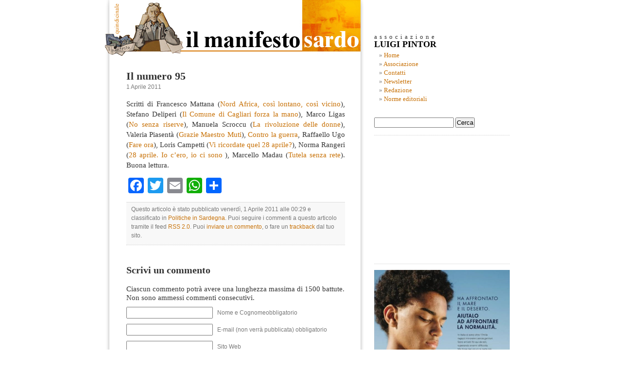

--- FILE ---
content_type: text/html; charset=UTF-8
request_url: https://www.manifestosardo.org/il-numero-95/
body_size: 12102
content:

<!DOCTYPE html PUBLIC "-//W3C//DTD XHTML 1.0 Transitional//EN" "http://www.w3.org/TR/xhtml1/DTD/xhtml1-transitional.dtd">

<html xmlns="http://www.w3.org/1999/xhtml" xmlns:og="http://ogp.me/ns#" xmlns:fb="https://www.facebook.com/2008/fbml">

<head profile="http://gmpg.org/xfn/11">







<meta http-equiv="Content-Type" content="text/html; charset=UTF-8" />





<title>Il numero 95 - Il Manifesto SardoIl Manifesto Sardo</title>







     <meta name="title" content="Il Manifesto Sardo" />

     

     <meta name="keywords" content="" />

     

     



     <link rel="image_src" href="https://www.manifestosardo.org/wp-content/themes/manifesto_sardo/images/logo_manifesto_sardo.jpg" />



     

     

     





<meta name="generator" content="WordPress 6.5.6" /> <!-- leave this for stats -->







<link rel="stylesheet" href="https://www.manifestosardo.org/wp-content/themes/manifesto_sardo/style.css" type="text/css" media="screen" />







<link rel="alternate" type="application/rss+xml" title="Il Manifesto Sardo RSS Feed" href="https://www.manifestosardo.org/feed/" />







<link rel="pingback" href="https://www.manifestosardo.org/xmlrpc.php" />







<link rel="icon" href="https://www.manifestosardo.org/wp-content/themes/manifesto_sardo/images/favicon.ico" />







<style type="text/css" media="screen">















</style>







<meta name='robots' content='index, follow, max-image-preview:large, max-snippet:-1, max-video-preview:-1' />

	<!-- This site is optimized with the Yoast SEO plugin v24.4 - https://yoast.com/wordpress/plugins/seo/ -->
	<link rel="canonical" href="https://www.manifestosardo.org/il-numero-95/" />
	<meta property="og:locale" content="it_IT" />
	<meta property="og:type" content="article" />
	<meta property="og:title" content="Il numero 95 - Il Manifesto Sardo" />
	<meta property="og:description" content="Scritti di Francesco Mattana (Nord Africa, così lontano, così vicino), Stefano Deliperi (Il Comune di Cagliari forza la mano), Marco Ligas (No senza riserve), Manuela Scroccu (La rivoluzione delle donne), Valeria Piasentà (Grazie Maestro Muti), Contro la guerra, Raffaello Ugo (Fare ora), Loris Campetti (Vi ricordate quel 28 aprile?), Norma Rangeri (28 aprile. Io c&#8217;ero, [&hellip;]" />
	<meta property="og:url" content="https://www.manifestosardo.org/il-numero-95/" />
	<meta property="og:site_name" content="Il Manifesto Sardo" />
	<meta property="article:published_time" content="2011-03-31T22:29:36+00:00" />
	<meta name="author" content="Michele Rando" />
	<meta name="twitter:label1" content="Scritto da" />
	<meta name="twitter:data1" content="Michele Rando" />
	<script type="application/ld+json" class="yoast-schema-graph">{"@context":"https://schema.org","@graph":[{"@type":"WebPage","@id":"https://www.manifestosardo.org/il-numero-95/","url":"https://www.manifestosardo.org/il-numero-95/","name":"Il numero 95 - Il Manifesto Sardo","isPartOf":{"@id":"https://www.manifestosardo.org/#website"},"datePublished":"2011-03-31T22:29:36+00:00","author":{"@id":"https://www.manifestosardo.org/#/schema/person/e1b4a0befd2090b0c0449b577d391b52"},"breadcrumb":{"@id":"https://www.manifestosardo.org/il-numero-95/#breadcrumb"},"inLanguage":"it-IT","potentialAction":[{"@type":"ReadAction","target":["https://www.manifestosardo.org/il-numero-95/"]}]},{"@type":"BreadcrumbList","@id":"https://www.manifestosardo.org/il-numero-95/#breadcrumb","itemListElement":[{"@type":"ListItem","position":1,"name":"Home","item":"https://www.manifestosardo.org/"},{"@type":"ListItem","position":2,"name":"Il numero 95"}]},{"@type":"WebSite","@id":"https://www.manifestosardo.org/#website","url":"https://www.manifestosardo.org/","name":"Il Manifesto Sardo","description":"Politica e cultura in Sardegna","potentialAction":[{"@type":"SearchAction","target":{"@type":"EntryPoint","urlTemplate":"https://www.manifestosardo.org/?s={search_term_string}"},"query-input":{"@type":"PropertyValueSpecification","valueRequired":true,"valueName":"search_term_string"}}],"inLanguage":"it-IT"},{"@type":"Person","@id":"https://www.manifestosardo.org/#/schema/person/e1b4a0befd2090b0c0449b577d391b52","name":"Michele Rando","image":{"@type":"ImageObject","inLanguage":"it-IT","@id":"https://www.manifestosardo.org/#/schema/person/image/","url":"https://secure.gravatar.com/avatar/939b0a25949dca021a668be77ec1d317?s=96&d=mm&r=g","contentUrl":"https://secure.gravatar.com/avatar/939b0a25949dca021a668be77ec1d317?s=96&d=mm&r=g","caption":"Michele Rando"},"url":"https://www.manifestosardo.org/author/michele/"}]}</script>
	<!-- / Yoast SEO plugin. -->


<link rel='dns-prefetch' href='//static.addtoany.com' />
<link rel="alternate" type="application/rss+xml" title="Il Manifesto Sardo &raquo; Il numero 95 Feed dei commenti" href="https://www.manifestosardo.org/il-numero-95/feed/" />
<script type="text/javascript">
/* <![CDATA[ */
window._wpemojiSettings = {"baseUrl":"https:\/\/s.w.org\/images\/core\/emoji\/15.0.3\/72x72\/","ext":".png","svgUrl":"https:\/\/s.w.org\/images\/core\/emoji\/15.0.3\/svg\/","svgExt":".svg","source":{"concatemoji":"https:\/\/www.manifestosardo.org\/wp-includes\/js\/wp-emoji-release.min.js?ver=6bcc13151d3df31085656eecadf28656"}};
/*! This file is auto-generated */
!function(i,n){var o,s,e;function c(e){try{var t={supportTests:e,timestamp:(new Date).valueOf()};sessionStorage.setItem(o,JSON.stringify(t))}catch(e){}}function p(e,t,n){e.clearRect(0,0,e.canvas.width,e.canvas.height),e.fillText(t,0,0);var t=new Uint32Array(e.getImageData(0,0,e.canvas.width,e.canvas.height).data),r=(e.clearRect(0,0,e.canvas.width,e.canvas.height),e.fillText(n,0,0),new Uint32Array(e.getImageData(0,0,e.canvas.width,e.canvas.height).data));return t.every(function(e,t){return e===r[t]})}function u(e,t,n){switch(t){case"flag":return n(e,"\ud83c\udff3\ufe0f\u200d\u26a7\ufe0f","\ud83c\udff3\ufe0f\u200b\u26a7\ufe0f")?!1:!n(e,"\ud83c\uddfa\ud83c\uddf3","\ud83c\uddfa\u200b\ud83c\uddf3")&&!n(e,"\ud83c\udff4\udb40\udc67\udb40\udc62\udb40\udc65\udb40\udc6e\udb40\udc67\udb40\udc7f","\ud83c\udff4\u200b\udb40\udc67\u200b\udb40\udc62\u200b\udb40\udc65\u200b\udb40\udc6e\u200b\udb40\udc67\u200b\udb40\udc7f");case"emoji":return!n(e,"\ud83d\udc26\u200d\u2b1b","\ud83d\udc26\u200b\u2b1b")}return!1}function f(e,t,n){var r="undefined"!=typeof WorkerGlobalScope&&self instanceof WorkerGlobalScope?new OffscreenCanvas(300,150):i.createElement("canvas"),a=r.getContext("2d",{willReadFrequently:!0}),o=(a.textBaseline="top",a.font="600 32px Arial",{});return e.forEach(function(e){o[e]=t(a,e,n)}),o}function t(e){var t=i.createElement("script");t.src=e,t.defer=!0,i.head.appendChild(t)}"undefined"!=typeof Promise&&(o="wpEmojiSettingsSupports",s=["flag","emoji"],n.supports={everything:!0,everythingExceptFlag:!0},e=new Promise(function(e){i.addEventListener("DOMContentLoaded",e,{once:!0})}),new Promise(function(t){var n=function(){try{var e=JSON.parse(sessionStorage.getItem(o));if("object"==typeof e&&"number"==typeof e.timestamp&&(new Date).valueOf()<e.timestamp+604800&&"object"==typeof e.supportTests)return e.supportTests}catch(e){}return null}();if(!n){if("undefined"!=typeof Worker&&"undefined"!=typeof OffscreenCanvas&&"undefined"!=typeof URL&&URL.createObjectURL&&"undefined"!=typeof Blob)try{var e="postMessage("+f.toString()+"("+[JSON.stringify(s),u.toString(),p.toString()].join(",")+"));",r=new Blob([e],{type:"text/javascript"}),a=new Worker(URL.createObjectURL(r),{name:"wpTestEmojiSupports"});return void(a.onmessage=function(e){c(n=e.data),a.terminate(),t(n)})}catch(e){}c(n=f(s,u,p))}t(n)}).then(function(e){for(var t in e)n.supports[t]=e[t],n.supports.everything=n.supports.everything&&n.supports[t],"flag"!==t&&(n.supports.everythingExceptFlag=n.supports.everythingExceptFlag&&n.supports[t]);n.supports.everythingExceptFlag=n.supports.everythingExceptFlag&&!n.supports.flag,n.DOMReady=!1,n.readyCallback=function(){n.DOMReady=!0}}).then(function(){return e}).then(function(){var e;n.supports.everything||(n.readyCallback(),(e=n.source||{}).concatemoji?t(e.concatemoji):e.wpemoji&&e.twemoji&&(t(e.twemoji),t(e.wpemoji)))}))}((window,document),window._wpemojiSettings);
/* ]]> */
</script>
<style id='wp-emoji-styles-inline-css' type='text/css'>

	img.wp-smiley, img.emoji {
		display: inline !important;
		border: none !important;
		box-shadow: none !important;
		height: 1em !important;
		width: 1em !important;
		margin: 0 0.07em !important;
		vertical-align: -0.1em !important;
		background: none !important;
		padding: 0 !important;
	}
</style>
<link rel='stylesheet' id='wp-block-library-css' href='https://www.manifestosardo.org/wp-includes/css/dist/block-library/style.min.css?ver=6bcc13151d3df31085656eecadf28656' type='text/css' media='all' />
<style id='classic-theme-styles-inline-css' type='text/css'>
/*! This file is auto-generated */
.wp-block-button__link{color:#fff;background-color:#32373c;border-radius:9999px;box-shadow:none;text-decoration:none;padding:calc(.667em + 2px) calc(1.333em + 2px);font-size:1.125em}.wp-block-file__button{background:#32373c;color:#fff;text-decoration:none}
</style>
<style id='global-styles-inline-css' type='text/css'>
body{--wp--preset--color--black: #000000;--wp--preset--color--cyan-bluish-gray: #abb8c3;--wp--preset--color--white: #ffffff;--wp--preset--color--pale-pink: #f78da7;--wp--preset--color--vivid-red: #cf2e2e;--wp--preset--color--luminous-vivid-orange: #ff6900;--wp--preset--color--luminous-vivid-amber: #fcb900;--wp--preset--color--light-green-cyan: #7bdcb5;--wp--preset--color--vivid-green-cyan: #00d084;--wp--preset--color--pale-cyan-blue: #8ed1fc;--wp--preset--color--vivid-cyan-blue: #0693e3;--wp--preset--color--vivid-purple: #9b51e0;--wp--preset--gradient--vivid-cyan-blue-to-vivid-purple: linear-gradient(135deg,rgba(6,147,227,1) 0%,rgb(155,81,224) 100%);--wp--preset--gradient--light-green-cyan-to-vivid-green-cyan: linear-gradient(135deg,rgb(122,220,180) 0%,rgb(0,208,130) 100%);--wp--preset--gradient--luminous-vivid-amber-to-luminous-vivid-orange: linear-gradient(135deg,rgba(252,185,0,1) 0%,rgba(255,105,0,1) 100%);--wp--preset--gradient--luminous-vivid-orange-to-vivid-red: linear-gradient(135deg,rgba(255,105,0,1) 0%,rgb(207,46,46) 100%);--wp--preset--gradient--very-light-gray-to-cyan-bluish-gray: linear-gradient(135deg,rgb(238,238,238) 0%,rgb(169,184,195) 100%);--wp--preset--gradient--cool-to-warm-spectrum: linear-gradient(135deg,rgb(74,234,220) 0%,rgb(151,120,209) 20%,rgb(207,42,186) 40%,rgb(238,44,130) 60%,rgb(251,105,98) 80%,rgb(254,248,76) 100%);--wp--preset--gradient--blush-light-purple: linear-gradient(135deg,rgb(255,206,236) 0%,rgb(152,150,240) 100%);--wp--preset--gradient--blush-bordeaux: linear-gradient(135deg,rgb(254,205,165) 0%,rgb(254,45,45) 50%,rgb(107,0,62) 100%);--wp--preset--gradient--luminous-dusk: linear-gradient(135deg,rgb(255,203,112) 0%,rgb(199,81,192) 50%,rgb(65,88,208) 100%);--wp--preset--gradient--pale-ocean: linear-gradient(135deg,rgb(255,245,203) 0%,rgb(182,227,212) 50%,rgb(51,167,181) 100%);--wp--preset--gradient--electric-grass: linear-gradient(135deg,rgb(202,248,128) 0%,rgb(113,206,126) 100%);--wp--preset--gradient--midnight: linear-gradient(135deg,rgb(2,3,129) 0%,rgb(40,116,252) 100%);--wp--preset--font-size--small: 13px;--wp--preset--font-size--medium: 20px;--wp--preset--font-size--large: 36px;--wp--preset--font-size--x-large: 42px;--wp--preset--spacing--20: 0.44rem;--wp--preset--spacing--30: 0.67rem;--wp--preset--spacing--40: 1rem;--wp--preset--spacing--50: 1.5rem;--wp--preset--spacing--60: 2.25rem;--wp--preset--spacing--70: 3.38rem;--wp--preset--spacing--80: 5.06rem;--wp--preset--shadow--natural: 6px 6px 9px rgba(0, 0, 0, 0.2);--wp--preset--shadow--deep: 12px 12px 50px rgba(0, 0, 0, 0.4);--wp--preset--shadow--sharp: 6px 6px 0px rgba(0, 0, 0, 0.2);--wp--preset--shadow--outlined: 6px 6px 0px -3px rgba(255, 255, 255, 1), 6px 6px rgba(0, 0, 0, 1);--wp--preset--shadow--crisp: 6px 6px 0px rgba(0, 0, 0, 1);}:where(.is-layout-flex){gap: 0.5em;}:where(.is-layout-grid){gap: 0.5em;}body .is-layout-flex{display: flex;}body .is-layout-flex{flex-wrap: wrap;align-items: center;}body .is-layout-flex > *{margin: 0;}body .is-layout-grid{display: grid;}body .is-layout-grid > *{margin: 0;}:where(.wp-block-columns.is-layout-flex){gap: 2em;}:where(.wp-block-columns.is-layout-grid){gap: 2em;}:where(.wp-block-post-template.is-layout-flex){gap: 1.25em;}:where(.wp-block-post-template.is-layout-grid){gap: 1.25em;}.has-black-color{color: var(--wp--preset--color--black) !important;}.has-cyan-bluish-gray-color{color: var(--wp--preset--color--cyan-bluish-gray) !important;}.has-white-color{color: var(--wp--preset--color--white) !important;}.has-pale-pink-color{color: var(--wp--preset--color--pale-pink) !important;}.has-vivid-red-color{color: var(--wp--preset--color--vivid-red) !important;}.has-luminous-vivid-orange-color{color: var(--wp--preset--color--luminous-vivid-orange) !important;}.has-luminous-vivid-amber-color{color: var(--wp--preset--color--luminous-vivid-amber) !important;}.has-light-green-cyan-color{color: var(--wp--preset--color--light-green-cyan) !important;}.has-vivid-green-cyan-color{color: var(--wp--preset--color--vivid-green-cyan) !important;}.has-pale-cyan-blue-color{color: var(--wp--preset--color--pale-cyan-blue) !important;}.has-vivid-cyan-blue-color{color: var(--wp--preset--color--vivid-cyan-blue) !important;}.has-vivid-purple-color{color: var(--wp--preset--color--vivid-purple) !important;}.has-black-background-color{background-color: var(--wp--preset--color--black) !important;}.has-cyan-bluish-gray-background-color{background-color: var(--wp--preset--color--cyan-bluish-gray) !important;}.has-white-background-color{background-color: var(--wp--preset--color--white) !important;}.has-pale-pink-background-color{background-color: var(--wp--preset--color--pale-pink) !important;}.has-vivid-red-background-color{background-color: var(--wp--preset--color--vivid-red) !important;}.has-luminous-vivid-orange-background-color{background-color: var(--wp--preset--color--luminous-vivid-orange) !important;}.has-luminous-vivid-amber-background-color{background-color: var(--wp--preset--color--luminous-vivid-amber) !important;}.has-light-green-cyan-background-color{background-color: var(--wp--preset--color--light-green-cyan) !important;}.has-vivid-green-cyan-background-color{background-color: var(--wp--preset--color--vivid-green-cyan) !important;}.has-pale-cyan-blue-background-color{background-color: var(--wp--preset--color--pale-cyan-blue) !important;}.has-vivid-cyan-blue-background-color{background-color: var(--wp--preset--color--vivid-cyan-blue) !important;}.has-vivid-purple-background-color{background-color: var(--wp--preset--color--vivid-purple) !important;}.has-black-border-color{border-color: var(--wp--preset--color--black) !important;}.has-cyan-bluish-gray-border-color{border-color: var(--wp--preset--color--cyan-bluish-gray) !important;}.has-white-border-color{border-color: var(--wp--preset--color--white) !important;}.has-pale-pink-border-color{border-color: var(--wp--preset--color--pale-pink) !important;}.has-vivid-red-border-color{border-color: var(--wp--preset--color--vivid-red) !important;}.has-luminous-vivid-orange-border-color{border-color: var(--wp--preset--color--luminous-vivid-orange) !important;}.has-luminous-vivid-amber-border-color{border-color: var(--wp--preset--color--luminous-vivid-amber) !important;}.has-light-green-cyan-border-color{border-color: var(--wp--preset--color--light-green-cyan) !important;}.has-vivid-green-cyan-border-color{border-color: var(--wp--preset--color--vivid-green-cyan) !important;}.has-pale-cyan-blue-border-color{border-color: var(--wp--preset--color--pale-cyan-blue) !important;}.has-vivid-cyan-blue-border-color{border-color: var(--wp--preset--color--vivid-cyan-blue) !important;}.has-vivid-purple-border-color{border-color: var(--wp--preset--color--vivid-purple) !important;}.has-vivid-cyan-blue-to-vivid-purple-gradient-background{background: var(--wp--preset--gradient--vivid-cyan-blue-to-vivid-purple) !important;}.has-light-green-cyan-to-vivid-green-cyan-gradient-background{background: var(--wp--preset--gradient--light-green-cyan-to-vivid-green-cyan) !important;}.has-luminous-vivid-amber-to-luminous-vivid-orange-gradient-background{background: var(--wp--preset--gradient--luminous-vivid-amber-to-luminous-vivid-orange) !important;}.has-luminous-vivid-orange-to-vivid-red-gradient-background{background: var(--wp--preset--gradient--luminous-vivid-orange-to-vivid-red) !important;}.has-very-light-gray-to-cyan-bluish-gray-gradient-background{background: var(--wp--preset--gradient--very-light-gray-to-cyan-bluish-gray) !important;}.has-cool-to-warm-spectrum-gradient-background{background: var(--wp--preset--gradient--cool-to-warm-spectrum) !important;}.has-blush-light-purple-gradient-background{background: var(--wp--preset--gradient--blush-light-purple) !important;}.has-blush-bordeaux-gradient-background{background: var(--wp--preset--gradient--blush-bordeaux) !important;}.has-luminous-dusk-gradient-background{background: var(--wp--preset--gradient--luminous-dusk) !important;}.has-pale-ocean-gradient-background{background: var(--wp--preset--gradient--pale-ocean) !important;}.has-electric-grass-gradient-background{background: var(--wp--preset--gradient--electric-grass) !important;}.has-midnight-gradient-background{background: var(--wp--preset--gradient--midnight) !important;}.has-small-font-size{font-size: var(--wp--preset--font-size--small) !important;}.has-medium-font-size{font-size: var(--wp--preset--font-size--medium) !important;}.has-large-font-size{font-size: var(--wp--preset--font-size--large) !important;}.has-x-large-font-size{font-size: var(--wp--preset--font-size--x-large) !important;}
.wp-block-navigation a:where(:not(.wp-element-button)){color: inherit;}
:where(.wp-block-post-template.is-layout-flex){gap: 1.25em;}:where(.wp-block-post-template.is-layout-grid){gap: 1.25em;}
:where(.wp-block-columns.is-layout-flex){gap: 2em;}:where(.wp-block-columns.is-layout-grid){gap: 2em;}
.wp-block-pullquote{font-size: 1.5em;line-height: 1.6;}
</style>
<link rel='stylesheet' id='titan-adminbar-styles-css' href='https://www.manifestosardo.org/wp-content/plugins/anti-spam/assets/css/admin-bar.css?ver=7.3.5' type='text/css' media='all' />
<link rel='stylesheet' id='mc4wp-form-basic-css' href='https://www.manifestosardo.org/wp-content/plugins/mailchimp-for-wp/assets/css/form-basic.css?ver=4.10.7' type='text/css' media='all' />
<link rel='stylesheet' id='addtoany-css' href='https://www.manifestosardo.org/wp-content/plugins/add-to-any/addtoany.min.css?ver=1.16' type='text/css' media='all' />
<script type="text/javascript" src="https://ajax.googleapis.com/ajax/libs/prototype/1.7.1.0/prototype.js?ver=1.7.1" id="prototype-js"></script>
<script type="text/javascript" src="https://ajax.googleapis.com/ajax/libs/scriptaculous/1.9.0/scriptaculous.js?ver=1.9.0" id="scriptaculous-root-js"></script>
<script type="text/javascript" src="https://ajax.googleapis.com/ajax/libs/scriptaculous/1.9.0/effects.js?ver=1.9.0" id="scriptaculous-effects-js"></script>
<script type="text/javascript" src="https://www.manifestosardo.org/wp-content/plugins/lightbox-2/lightbox.js?ver=1.8" id="lightbox-js"></script>
<script type="text/javascript" id="addtoany-core-js-before">
/* <![CDATA[ */
window.a2a_config=window.a2a_config||{};a2a_config.callbacks=[];a2a_config.overlays=[];a2a_config.templates={};a2a_localize = {
	Share: "Condividi",
	Save: "Salva",
	Subscribe: "Abbonati",
	Email: "Email",
	Bookmark: "Segnalibro",
	ShowAll: "espandi",
	ShowLess: "comprimi",
	FindServices: "Trova servizi",
	FindAnyServiceToAddTo: "Trova subito un servizio da aggiungere",
	PoweredBy: "Powered by",
	ShareViaEmail: "Condividi via email",
	SubscribeViaEmail: "Iscriviti via email",
	BookmarkInYourBrowser: "Aggiungi ai segnalibri",
	BookmarkInstructions: "Premi Ctrl+D o \u2318+D per mettere questa pagina nei preferiti",
	AddToYourFavorites: "Aggiungi ai favoriti",
	SendFromWebOrProgram: "Invia da qualsiasi indirizzo email o programma di posta elettronica",
	EmailProgram: "Programma di posta elettronica",
	More: "Di più&#8230;",
	ThanksForSharing: "Grazie per la condivisione!",
	ThanksForFollowing: "Thanks for following!"
};
/* ]]> */
</script>
<script type="text/javascript" defer src="https://static.addtoany.com/menu/page.js" id="addtoany-core-js"></script>
<script type="text/javascript" src="https://www.manifestosardo.org/wp-includes/js/jquery/jquery.min.js?ver=3.7.1" id="jquery-core-js"></script>
<script type="text/javascript" src="https://www.manifestosardo.org/wp-includes/js/jquery/jquery-migrate.min.js?ver=3.4.1" id="jquery-migrate-js"></script>
<script type="text/javascript" defer src="https://www.manifestosardo.org/wp-content/plugins/add-to-any/addtoany.min.js?ver=1.1" id="addtoany-jquery-js"></script>
<link rel="https://api.w.org/" href="https://www.manifestosardo.org/wp-json/" /><link rel="alternate" type="application/json" href="https://www.manifestosardo.org/wp-json/wp/v2/posts/7626" /><link rel="EditURI" type="application/rsd+xml" title="RSD" href="https://www.manifestosardo.org/xmlrpc.php?rsd" />

<link rel='shortlink' href='https://www.manifestosardo.org/?p=7626' />
<link rel="alternate" type="application/json+oembed" href="https://www.manifestosardo.org/wp-json/oembed/1.0/embed?url=https%3A%2F%2Fwww.manifestosardo.org%2Fil-numero-95%2F" />
<link rel="alternate" type="text/xml+oembed" href="https://www.manifestosardo.org/wp-json/oembed/1.0/embed?url=https%3A%2F%2Fwww.manifestosardo.org%2Fil-numero-95%2F&#038;format=xml" />

	<!-- begin lightbox scripts -->
	<script type="text/javascript">
    //<![CDATA[
    document.write('<link rel="stylesheet" href="https://www.manifestosardo.org/wp-content/plugins/lightbox-2/Themes/White/lightbox.css" type="text/css" media="screen" />');
    //]]>
    </script>
	<!-- end lightbox scripts -->

<!-- Open Graph Meta Data by WP-Open-Graph plugin-->
<meta property="og:site_name" content="Il Manifesto Sardo" />
<meta property="og:locale" content="it_it" />
<meta property="og:type" content="article" />
<meta property="og:image:width" content="325" />
<meta property="og:image:height" content="325" />
<meta property="og:image" content="http://www.manifestosardo.org/wp-content/themes/manifesto_sardo/images/logo_manifesto_sardo.jpg" />
<meta property="og:title" content="Il numero 95" />
<meta property="og:url" content="https://www.manifestosardo.org/il-numero-95/" />
<meta property="og:description" content="Scritti di Francesco Mattana (Nord Africa, così lontano, così vicino), Stefano Deliperi (Il Comune di Cagliari forza la mano), Marco Ligas (No senza riserve), Manuela Scroccu (La rivoluzione delle donne), Valeria Piasentà (Grazie Maestro Muti), Contro la guerra, Raffaello Ugo (Fare ora), Loris Campetti (Vi ricordate quel 28 aprile?), Norma Rangeri (28 aprile. Io c&#8217;ero, [&hellip;]" />
<meta property="fb:admins" content="701057567" />
<!-- /Open Graph Meta Data -->







<script language="javascript" type="text/javascript">







function countAreaChars(areaName,counter,limit)







{







if (areaName.value.length>limit)







areaName.value=areaName.value.substring(0,limit);







else







counter.value = limit - areaName.value.length;







}







</script>















<script src="https://www.manifestosardo.org/wp-content/themes/manifesto_sardo/jquery-1.2.1.min.js" type="text/javascript"></script>







<script src="https://www.manifestosardo.org/wp-content/themes/manifesto_sardo/menu-collapsed.js" type="text/javascript"></script>







<!--[if lt IE 8]>







<style type="text/css">







li a {display:inline-block;}







li a {display:block;}







</style>







<![endif]-->



















<script>
  (function(i,s,o,g,r,a,m){i['GoogleAnalyticsObject']=r;i[r]=i[r]||function(){
  (i[r].q=i[r].q||[]).push(arguments)},i[r].l=1*new Date();a=s.createElement(o),
  m=s.getElementsByTagName(o)[0];a.async=1;a.src=g;m.parentNode.insertBefore(a,m)
  })(window,document,'script','https://www.google-analytics.com/analytics.js','ga');

  ga('create', 'UA-77738531-1', 'auto');
  ga('send', 'pageview');

</script>

















<div id="page">







<div id="header">







<a href="https://www.manifestosardo.org" target="_self"><img src="https://www.manifestosardo.org/wp-content/themes/manifesto_sardo/images/link-header.gif" alt="HOME PAGE" border="0" /></a>







</div>










	<div id="content" class="narrowcolumn">

				

  


		<div class="post" id="post-7626">

			<h2><a href="https://www.manifestosardo.org/il-numero-95/" rel="bookmark" title="Permalink per: Il numero 95">Il numero 95</a></h2>

			<small>1 Aprile 2011 <!-- di Michele Rando --></small>



			<div class="entry">

				<p>Scritti di Francesco Mattana (<a href="https://www.manifestosardo.org/?p=7563">Nord Africa, così lontano, così vicino</a>), Stefano Deliperi (<a href="https://www.manifestosardo.org/?p=7575">Il Comune di Cagliari forza la mano</a>), Marco Ligas (<a href="https://www.manifestosardo.org/?p=7567">No senza riserve</a>), Manuela Scroccu (<a href="https://www.manifestosardo.org/?p=7584">La rivoluzione delle donne</a>), Valeria Piasentà (<a href="https://www.manifestosardo.org/?p=7586">Grazie Maestro Muti</a>), <a href="https://www.manifestosardo.org/?p=7582">Contro la guerra</a>, Raffaello Ugo (<a href="https://www.manifestosardo.org/?p=7549">Fare ora</a>), Loris Campetti (<a href="https://www.manifestosardo.org/?p=7569">Vi ricordate quel 28 aprile?</a>), Norma Rangeri (<a href="https://www.manifestosardo.org/?p=7572">28 aprile. Io c&#8217;ero, io ci sono </a>), Marcello Madau (<a href="https://www.manifestosardo.org/?p=7591">Tutela senza rete</a>). Buona lettura. </p>
<div class="addtoany_share_save_container addtoany_content addtoany_content_bottom"><div class="a2a_kit a2a_kit_size_32 addtoany_list" data-a2a-url="https://www.manifestosardo.org/il-numero-95/" data-a2a-title="Il numero 95"><a class="a2a_button_facebook" href="https://www.addtoany.com/add_to/facebook?linkurl=https%3A%2F%2Fwww.manifestosardo.org%2Fil-numero-95%2F&amp;linkname=Il%20numero%2095" title="Facebook" rel="nofollow noopener" target="_blank"></a><a class="a2a_button_twitter" href="https://www.addtoany.com/add_to/twitter?linkurl=https%3A%2F%2Fwww.manifestosardo.org%2Fil-numero-95%2F&amp;linkname=Il%20numero%2095" title="Twitter" rel="nofollow noopener" target="_blank"></a><a class="a2a_button_email" href="https://www.addtoany.com/add_to/email?linkurl=https%3A%2F%2Fwww.manifestosardo.org%2Fil-numero-95%2F&amp;linkname=Il%20numero%2095" title="Email" rel="nofollow noopener" target="_blank"></a><a class="a2a_button_whatsapp" href="https://www.addtoany.com/add_to/whatsapp?linkurl=https%3A%2F%2Fwww.manifestosardo.org%2Fil-numero-95%2F&amp;linkname=Il%20numero%2095" title="WhatsApp" rel="nofollow noopener" target="_blank"></a><a class="a2a_dd addtoany_share_save addtoany_share" href="https://www.addtoany.com/share"></a></div></div>


				


				<div class="postmetadata alt">

					<small>

						Questo articolo &egrave; stato pubblicato

						
						venerdì, 1 Aprile 2011 alle 00:29
						e classificato in <a href="https://www.manifestosardo.org/category/politiche-in-sardegna/" rel="category tag">Politiche in Sardegna</a>.

						Puoi seguire i commenti a questo articolo tramite il feed <a href="https://www.manifestosardo.org/il-numero-95/feed/">RSS 2.0</a>.



						
							Puoi <a href="#respond">inviare un commento</a>, o fare un <a href="https://www.manifestosardo.org/il-numero-95/trackback/" rel="trackback">trackback</a> dal tuo sito.



						
						

					</small>

				</div>

	

			</div>

		

		</div>

		

	
<!-- Puoi cominciare le modifiche da qui. -->


   
		<!-- Se i commenti sono aperti ma non vi sono commenti. -->
		
	 


<h3 id="respond">Scrivi un commento</h3><br/>
<div>Ciascun commento potr&agrave; avere una lunghezza massima di 1500 battute.<br/>Non sono ammessi commenti consecutivi.</div>


<form action="https://www.manifestosardo.org/wp-comments-post.php" method="post" id="commentform">


<p><input type="text" name="author" id="author" value="" size="22" tabindex="1" />
<label for="author"><small>Nome e Cognomeobbligatorio</small></label></p>

<p><input type="text" name="email" id="email" value="" size="22" tabindex="2" />
<label for="email"><small>E-mail (non verr&agrave; pubblicata) obbligatorio</small></label></p>

<p><input type="text" name="url" id="url" value="" size="22" tabindex="3" />
<label for="url"><small>Sito Web</small></label></p>


<!--<p><small><strong>XHTML:</strong> Puoi usare questi tag XHTML: &lt;a href=&quot;&quot; title=&quot;&quot;&gt; &lt;abbr title=&quot;&quot;&gt; &lt;acronym title=&quot;&quot;&gt; &lt;b&gt; &lt;blockquote cite=&quot;&quot;&gt; &lt;cite&gt; &lt;code&gt; &lt;del datetime=&quot;&quot;&gt; &lt;em&gt; &lt;i&gt; &lt;q cite=&quot;&quot;&gt; &lt;s&gt; &lt;strike&gt; &lt;strong&gt; </small></p>-->

<textarea name="comment" id="comment" cols="100%" rows="10" tabindex="4" onKeyDown="countAreaChars(this.form.feedback,this.form.leftChars,1500);"
onKeyUp="countAreaChars(this.form.comment,this.form.leftChars,1500);"></textarea>

<input name="submit" type="submit" id="submit" tabindex="5" value="Invia commento" />
<input type="hidden" name="comment_post_ID" value="7626" />
<input type=text name=leftChars readonly size=4 maxlength=4 value="1500"/><br/>caratteri disponibili
<!-- Anti-spam plugin wordpress.org/plugins/anti-spam/ --><div class="wantispam-required-fields"><input type="hidden" name="wantispam_t" class="wantispam-control wantispam-control-t" value="1769058661" /><div class="wantispam-group wantispam-group-q" style="clear: both;">
					<label>Current ye@r <span class="required">*</span></label>
					<input type="hidden" name="wantispam_a" class="wantispam-control wantispam-control-a" value="2026" />
					<input type="text" name="wantispam_q" class="wantispam-control wantispam-control-q" value="7.3.5" autocomplete="off" />
				  </div>
<div class="wantispam-group wantispam-group-e" style="display: none;">
					<label>Leave this field empty</label>
					<input type="text" name="wantispam_e_email_url_website" class="wantispam-control wantispam-control-e" value="" autocomplete="off" />
				  </div>
</div><!--\End Anti-spam plugin -->
</form>



<br/>

<div align="center">----------------------------------------------------------------------------------------<br/><strong>ALTRI ARTICOLI</strong></div>

<div class="navigation">

			<div class="alignleft">&laquo; <a href="https://www.manifestosardo.org/nord-africa-cosi-lontanocosi-vicino/" rel="prev">Nord-Africa. Così lontano, così vicino</a></div>

			<div class="alignright"><a href="https://www.manifestosardo.org/unaltra-citta-e-possibile-2/" rel="next">Un&#8217;altra città è possibile?</a> &raquo;</div>

		</div>

	

	
	

	</div>



<div id="sidebar">
<ul>
<li>
	<div class="associazione">associazione</div>
	<h1>LUIGI PINTOR</h1>
<ul>
<li class="page_item"><a href="https://www.manifestosardo.org" title="Home">Home</a></li>
<li class="page_item"><a href="https://www.manifestosardo.org/?page_id=36" title="Associazione">Associazione</a></li>
<li class="page_item"><a href="https://www.manifestosardo.org/?page_id=12" title="Contatti">Contatti</a></li>
<li class="page_item"><a href="https://www.manifestosardo.org/?page_id=56" title="Newsletter">Newsletter</a></li>
<li class="page_item"><a href="https://www.manifestosardo.org/?page_id=84" title="Redazione">Redazione</a></li>
<li class="page_item"><a href="https://www.manifestosardo.org/?page_id=349" title="Norme editoriali">Norme editoriali</a></li>
</ul>
</li>
</ul>
<br/>

	  <form method="get" id="searchform" action="https://www.manifestosardo.org/">
<div><input type="text" value="" name="s" id="s" />
<input type="submit" id="searchsubmit" value="Cerca" />
</div>
</form>  
			  						
<div class="titoli-sidebar">
<div class="container_facebook"><iframe src="//www.facebook.com/plugins/likebox.php?href=https%3A%2F%2Fwww.facebook.com%2Fpages%2Fil-manifesto-sardo%2F184881135406&amp;width=292&amp;height=258&amp;colorscheme=light&amp;show_faces=true&amp;border_color=%23FFFFFF&amp;stream=false&amp;header=false" scrolling="no" frameborder="0" style="border:none; overflow:hidden; width:292px; height:258px; position:relative; top:-2px" allowTransparency="true"></iframe>
</div>
</div>
<div class="titoli-sidebar" style="margin-bottom:40px; margin-top:0px;">
		  <a href="http://www.garanteinfanzia.org/news/minori-stranieri-non-accompagnati-bando-diventare-tutore-volontario" target="_blank"><img src="https://www.manifestosardo.org/wp-content/uploads/2017/09/Collage-campagna-tutori-1.jpg" alt="Garante per l'infanzia" width="100%" height="auto" />	</a>
</div>



<div class="titoli-sidebar">
<a class="container_pintor" href="http://fondazionepintor.net/" target="_blank" title="Fondazione Luigi Pintor" alt="Fondazione Luigi Pintor">Fondazione Luigi Pintor</a>
</div>
		      <div class="titoli-sidebar">
			  	<ul>
			  	<li>
				<h2><a href="https://www.manifestosardo.org/?cat=22">Inchieste</a></h2>
			   	</li>
		       </ul> 
		      </div>
		      <div class="titoli-sidebar">
			  <ul class="menualtro">
			  	<li>
				  <h2><a href="https://www.manifestosardo.org/?page_id=262">Interventi e Opinioni</a></h2>
			  	</li>
		       </ul> 
			  </div>
		      <div class="titoli-sidebar">
			  <ul class="menualtro">
			  <li>
			    <h2><a href="https://www.manifestosardo.org/?page_id=142">Documenti e Materiali</a></h2>
			  </li>
		       </ul> 
			  </div>
			  <div class="titoli-sidebar">
			  <ul class="menualtro">
			  <li>
			  <h2><a href="https://www.manifestosardo.org/?cat=26">Rubriche</a></h2>
			  	</li>
		       </ul> 
		      </div>
			  
		<div class="titoli-sidebar">
	 		 <ul id="menu">
				<li>
					<a href="#">Articoli</a>
				<ul>
			 			 	<li class="cat-item cat-item-7"><a href="https://www.manifestosardo.org/category/ambiente/">Ambiente</a> (687)
</li>
	<li class="cat-item cat-item-15"><a href="https://www.manifestosardo.org/category/archivio-documenti/">Archivio / documenti</a> (5)
</li>
	<li class="cat-item cat-item-13"><a href="https://www.manifestosardo.org/category/arte-in-sardegna/">Arte e beni culturali</a> (560)
</li>
	<li class="cat-item cat-item-2"><a href="https://www.manifestosardo.org/category/blogroll/">Blogroll</a> (1)
</li>
	<li class="cat-item cat-item-4"><a href="https://www.manifestosardo.org/category/capitale-e-lavoro/">Capitale e lavoro</a> (385)
</li>
	<li class="cat-item cat-item-19"><a href="https://www.manifestosardo.org/category/comunicazioni/">Comunicazioni</a> (448)
</li>
	<li class="cat-item cat-item-24"><a href="https://www.manifestosardo.org/category/diritti-civili/">Diritti civili</a> (260)
</li>
	<li class="cat-item cat-item-141"><a href="https://www.manifestosardo.org/category/diritto-alla-salute/">Diritto alla salute</a> (39)
</li>
	<li class="cat-item cat-item-25"><a href="https://www.manifestosardo.org/category/archivio-documenti/documenti-e-materiali/">Documenti e Materiali</a> (8)
</li>
	<li class="cat-item cat-item-23"><a href="https://www.manifestosardo.org/category/economia-e-diritti/">Economia e diritti</a> (79)
</li>
	<li class="cat-item cat-item-12"><a href="https://www.manifestosardo.org/category/identita/">Identità</a> (194)
</li>
	<li class="cat-item cat-item-22"><a href="https://www.manifestosardo.org/category/archivio-documenti/inchieste/">Inchieste</a> (139)
</li>
	<li class="cat-item cat-item-11"><a href="https://www.manifestosardo.org/category/informazione-in-sardegna/">Informazione in Sardegna</a> (23)
</li>
	<li class="cat-item cat-item-21"><a href="https://www.manifestosardo.org/category/archivio-documenti/interventi/">Interventi e Opinioni</a> (2.861)
</li>
	<li class="cat-item cat-item-18"><a href="https://www.manifestosardo.org/category/migrazioni/">Migrazioni</a> (49)
</li>
	<li class="cat-item cat-item-8"><a href="https://www.manifestosardo.org/category/movimenti-e-partiti/">Movimenti e partiti</a> (102)
</li>
	<li class="cat-item cat-item-3"><a href="https://www.manifestosardo.org/category/pace-e-globalizzazione/">Pace e globalizzazione</a> (160)
</li>
	<li class="cat-item cat-item-16"><a href="https://www.manifestosardo.org/category/partecipazione-e-democrazia/">Partecipazione e democrazia</a> (158)
</li>
	<li class="cat-item cat-item-6"><a href="https://www.manifestosardo.org/category/politiche-in-sardegna/">Politiche in Sardegna</a> (1.296)
</li>
	<li class="cat-item cat-item-55"><a href="https://www.manifestosardo.org/category/presentazione/">Presentazione</a> (270)
</li>
	<li class="cat-item cat-item-54"><a href="https://www.manifestosardo.org/category/racconti/">Racconti</a> (3)
</li>
	<li class="cat-item cat-item-9"><a href="https://www.manifestosardo.org/category/recensioni/">Recensioni</a> (154)
</li>
	<li class="cat-item cat-item-26"><a href="https://www.manifestosardo.org/category/rubriche/">Rubriche</a> (138)
</li>
	<li class="cat-item cat-item-5"><a href="https://www.manifestosardo.org/category/saperi-e-conoscenza/">Saperi e conoscenza</a> (68)
</li>
	<li class="cat-item cat-item-17"><a href="https://www.manifestosardo.org/category/scuola-e-formazione/">Scuola e formazione</a> (79)
</li>
	<li class="cat-item cat-item-1"><a href="https://www.manifestosardo.org/category/senza-categoria/">Senza categoria</a> (7)
</li>
	<li class="cat-item cat-item-14"><a href="https://www.manifestosardo.org/category/storia-politica/">Storia politica</a> (53)
</li>
	<li class="cat-item cat-item-20"><a href="https://www.manifestosardo.org/category/vignette/">Vignette</a> (42)
</li>
				</ul>
			</li>
			
			<li class="titoli-sidebar">
					<a href="#">Archivio</a>
				<ul>
			 	<li><a href='https://www.manifestosardo.org/2026/01/'>Gennaio 2026</a></li>
	<li><a href='https://www.manifestosardo.org/2025/12/'>Dicembre 2025</a></li>
	<li><a href='https://www.manifestosardo.org/2025/11/'>Novembre 2025</a></li>
	<li><a href='https://www.manifestosardo.org/2025/10/'>Ottobre 2025</a></li>
	<li><a href='https://www.manifestosardo.org/2025/09/'>Settembre 2025</a></li>
	<li><a href='https://www.manifestosardo.org/2025/08/'>Agosto 2025</a></li>
	<li><a href='https://www.manifestosardo.org/2025/07/'>Luglio 2025</a></li>
	<li><a href='https://www.manifestosardo.org/2025/06/'>Giugno 2025</a></li>
	<li><a href='https://www.manifestosardo.org/2025/05/'>Maggio 2025</a></li>
	<li><a href='https://www.manifestosardo.org/2025/04/'>Aprile 2025</a></li>
	<li><a href='https://www.manifestosardo.org/2025/03/'>Marzo 2025</a></li>
	<li><a href='https://www.manifestosardo.org/2025/02/'>Febbraio 2025</a></li>
	<li><a href='https://www.manifestosardo.org/2025/01/'>Gennaio 2025</a></li>
	<li><a href='https://www.manifestosardo.org/2024/12/'>Dicembre 2024</a></li>
	<li><a href='https://www.manifestosardo.org/2024/11/'>Novembre 2024</a></li>
	<li><a href='https://www.manifestosardo.org/2024/10/'>Ottobre 2024</a></li>
	<li><a href='https://www.manifestosardo.org/2024/09/'>Settembre 2024</a></li>
	<li><a href='https://www.manifestosardo.org/2024/08/'>Agosto 2024</a></li>
	<li><a href='https://www.manifestosardo.org/2024/07/'>Luglio 2024</a></li>
	<li><a href='https://www.manifestosardo.org/2024/06/'>Giugno 2024</a></li>
	<li><a href='https://www.manifestosardo.org/2024/05/'>Maggio 2024</a></li>
	<li><a href='https://www.manifestosardo.org/2024/04/'>Aprile 2024</a></li>
	<li><a href='https://www.manifestosardo.org/2024/03/'>Marzo 2024</a></li>
	<li><a href='https://www.manifestosardo.org/2024/02/'>Febbraio 2024</a></li>
	<li><a href='https://www.manifestosardo.org/2024/01/'>Gennaio 2024</a></li>
	<li><a href='https://www.manifestosardo.org/2023/12/'>Dicembre 2023</a></li>
	<li><a href='https://www.manifestosardo.org/2023/11/'>Novembre 2023</a></li>
	<li><a href='https://www.manifestosardo.org/2023/10/'>Ottobre 2023</a></li>
	<li><a href='https://www.manifestosardo.org/2023/09/'>Settembre 2023</a></li>
	<li><a href='https://www.manifestosardo.org/2023/08/'>Agosto 2023</a></li>
	<li><a href='https://www.manifestosardo.org/2023/07/'>Luglio 2023</a></li>
	<li><a href='https://www.manifestosardo.org/2023/06/'>Giugno 2023</a></li>
	<li><a href='https://www.manifestosardo.org/2023/05/'>Maggio 2023</a></li>
	<li><a href='https://www.manifestosardo.org/2023/04/'>Aprile 2023</a></li>
	<li><a href='https://www.manifestosardo.org/2023/03/'>Marzo 2023</a></li>
	<li><a href='https://www.manifestosardo.org/2023/02/'>Febbraio 2023</a></li>
	<li><a href='https://www.manifestosardo.org/2023/01/'>Gennaio 2023</a></li>
	<li><a href='https://www.manifestosardo.org/2022/12/'>Dicembre 2022</a></li>
	<li><a href='https://www.manifestosardo.org/2022/11/'>Novembre 2022</a></li>
	<li><a href='https://www.manifestosardo.org/2022/10/'>Ottobre 2022</a></li>
	<li><a href='https://www.manifestosardo.org/2022/09/'>Settembre 2022</a></li>
	<li><a href='https://www.manifestosardo.org/2022/08/'>Agosto 2022</a></li>
	<li><a href='https://www.manifestosardo.org/2022/07/'>Luglio 2022</a></li>
	<li><a href='https://www.manifestosardo.org/2022/06/'>Giugno 2022</a></li>
	<li><a href='https://www.manifestosardo.org/2022/05/'>Maggio 2022</a></li>
	<li><a href='https://www.manifestosardo.org/2022/04/'>Aprile 2022</a></li>
	<li><a href='https://www.manifestosardo.org/2022/03/'>Marzo 2022</a></li>
	<li><a href='https://www.manifestosardo.org/2022/02/'>Febbraio 2022</a></li>
	<li><a href='https://www.manifestosardo.org/2022/01/'>Gennaio 2022</a></li>
	<li><a href='https://www.manifestosardo.org/2021/12/'>Dicembre 2021</a></li>
	<li><a href='https://www.manifestosardo.org/2021/11/'>Novembre 2021</a></li>
	<li><a href='https://www.manifestosardo.org/2021/10/'>Ottobre 2021</a></li>
	<li><a href='https://www.manifestosardo.org/2021/09/'>Settembre 2021</a></li>
	<li><a href='https://www.manifestosardo.org/2021/08/'>Agosto 2021</a></li>
	<li><a href='https://www.manifestosardo.org/2021/07/'>Luglio 2021</a></li>
	<li><a href='https://www.manifestosardo.org/2021/06/'>Giugno 2021</a></li>
	<li><a href='https://www.manifestosardo.org/2021/05/'>Maggio 2021</a></li>
	<li><a href='https://www.manifestosardo.org/2021/04/'>Aprile 2021</a></li>
	<li><a href='https://www.manifestosardo.org/2021/03/'>Marzo 2021</a></li>
	<li><a href='https://www.manifestosardo.org/2021/02/'>Febbraio 2021</a></li>
	<li><a href='https://www.manifestosardo.org/2021/01/'>Gennaio 2021</a></li>
	<li><a href='https://www.manifestosardo.org/2020/12/'>Dicembre 2020</a></li>
	<li><a href='https://www.manifestosardo.org/2020/11/'>Novembre 2020</a></li>
	<li><a href='https://www.manifestosardo.org/2020/10/'>Ottobre 2020</a></li>
	<li><a href='https://www.manifestosardo.org/2020/09/'>Settembre 2020</a></li>
	<li><a href='https://www.manifestosardo.org/2020/08/'>Agosto 2020</a></li>
	<li><a href='https://www.manifestosardo.org/2020/07/'>Luglio 2020</a></li>
	<li><a href='https://www.manifestosardo.org/2020/06/'>Giugno 2020</a></li>
	<li><a href='https://www.manifestosardo.org/2020/05/'>Maggio 2020</a></li>
	<li><a href='https://www.manifestosardo.org/2020/04/'>Aprile 2020</a></li>
	<li><a href='https://www.manifestosardo.org/2020/03/'>Marzo 2020</a></li>
	<li><a href='https://www.manifestosardo.org/2020/02/'>Febbraio 2020</a></li>
	<li><a href='https://www.manifestosardo.org/2020/01/'>Gennaio 2020</a></li>
	<li><a href='https://www.manifestosardo.org/2019/12/'>Dicembre 2019</a></li>
	<li><a href='https://www.manifestosardo.org/2019/11/'>Novembre 2019</a></li>
	<li><a href='https://www.manifestosardo.org/2019/10/'>Ottobre 2019</a></li>
	<li><a href='https://www.manifestosardo.org/2019/09/'>Settembre 2019</a></li>
	<li><a href='https://www.manifestosardo.org/2019/08/'>Agosto 2019</a></li>
	<li><a href='https://www.manifestosardo.org/2019/07/'>Luglio 2019</a></li>
	<li><a href='https://www.manifestosardo.org/2019/06/'>Giugno 2019</a></li>
	<li><a href='https://www.manifestosardo.org/2019/05/'>Maggio 2019</a></li>
	<li><a href='https://www.manifestosardo.org/2019/04/'>Aprile 2019</a></li>
	<li><a href='https://www.manifestosardo.org/2019/03/'>Marzo 2019</a></li>
	<li><a href='https://www.manifestosardo.org/2019/02/'>Febbraio 2019</a></li>
	<li><a href='https://www.manifestosardo.org/2019/01/'>Gennaio 2019</a></li>
	<li><a href='https://www.manifestosardo.org/2018/12/'>Dicembre 2018</a></li>
	<li><a href='https://www.manifestosardo.org/2018/11/'>Novembre 2018</a></li>
	<li><a href='https://www.manifestosardo.org/2018/10/'>Ottobre 2018</a></li>
	<li><a href='https://www.manifestosardo.org/2018/09/'>Settembre 2018</a></li>
	<li><a href='https://www.manifestosardo.org/2018/08/'>Agosto 2018</a></li>
	<li><a href='https://www.manifestosardo.org/2018/07/'>Luglio 2018</a></li>
	<li><a href='https://www.manifestosardo.org/2018/06/'>Giugno 2018</a></li>
	<li><a href='https://www.manifestosardo.org/2018/05/'>Maggio 2018</a></li>
	<li><a href='https://www.manifestosardo.org/2018/04/'>Aprile 2018</a></li>
	<li><a href='https://www.manifestosardo.org/2018/03/'>Marzo 2018</a></li>
	<li><a href='https://www.manifestosardo.org/2018/02/'>Febbraio 2018</a></li>
	<li><a href='https://www.manifestosardo.org/2018/01/'>Gennaio 2018</a></li>
	<li><a href='https://www.manifestosardo.org/2017/12/'>Dicembre 2017</a></li>
	<li><a href='https://www.manifestosardo.org/2017/11/'>Novembre 2017</a></li>
	<li><a href='https://www.manifestosardo.org/2017/10/'>Ottobre 2017</a></li>
	<li><a href='https://www.manifestosardo.org/2017/09/'>Settembre 2017</a></li>
	<li><a href='https://www.manifestosardo.org/2017/08/'>Agosto 2017</a></li>
	<li><a href='https://www.manifestosardo.org/2017/07/'>Luglio 2017</a></li>
	<li><a href='https://www.manifestosardo.org/2017/06/'>Giugno 2017</a></li>
	<li><a href='https://www.manifestosardo.org/2017/05/'>Maggio 2017</a></li>
	<li><a href='https://www.manifestosardo.org/2017/04/'>Aprile 2017</a></li>
	<li><a href='https://www.manifestosardo.org/2017/03/'>Marzo 2017</a></li>
	<li><a href='https://www.manifestosardo.org/2017/02/'>Febbraio 2017</a></li>
	<li><a href='https://www.manifestosardo.org/2017/01/'>Gennaio 2017</a></li>
	<li><a href='https://www.manifestosardo.org/2016/12/'>Dicembre 2016</a></li>
	<li><a href='https://www.manifestosardo.org/2016/11/'>Novembre 2016</a></li>
	<li><a href='https://www.manifestosardo.org/2016/10/'>Ottobre 2016</a></li>
	<li><a href='https://www.manifestosardo.org/2016/09/'>Settembre 2016</a></li>
	<li><a href='https://www.manifestosardo.org/2016/08/'>Agosto 2016</a></li>
	<li><a href='https://www.manifestosardo.org/2016/07/'>Luglio 2016</a></li>
	<li><a href='https://www.manifestosardo.org/2016/06/'>Giugno 2016</a></li>
	<li><a href='https://www.manifestosardo.org/2016/05/'>Maggio 2016</a></li>
	<li><a href='https://www.manifestosardo.org/2016/04/'>Aprile 2016</a></li>
	<li><a href='https://www.manifestosardo.org/2016/03/'>Marzo 2016</a></li>
	<li><a href='https://www.manifestosardo.org/2016/02/'>Febbraio 2016</a></li>
	<li><a href='https://www.manifestosardo.org/2016/01/'>Gennaio 2016</a></li>
	<li><a href='https://www.manifestosardo.org/2015/12/'>Dicembre 2015</a></li>
	<li><a href='https://www.manifestosardo.org/2015/11/'>Novembre 2015</a></li>
	<li><a href='https://www.manifestosardo.org/2015/10/'>Ottobre 2015</a></li>
	<li><a href='https://www.manifestosardo.org/2015/09/'>Settembre 2015</a></li>
	<li><a href='https://www.manifestosardo.org/2015/08/'>Agosto 2015</a></li>
	<li><a href='https://www.manifestosardo.org/2015/07/'>Luglio 2015</a></li>
	<li><a href='https://www.manifestosardo.org/2015/06/'>Giugno 2015</a></li>
	<li><a href='https://www.manifestosardo.org/2015/05/'>Maggio 2015</a></li>
	<li><a href='https://www.manifestosardo.org/2015/04/'>Aprile 2015</a></li>
	<li><a href='https://www.manifestosardo.org/2015/03/'>Marzo 2015</a></li>
	<li><a href='https://www.manifestosardo.org/2015/02/'>Febbraio 2015</a></li>
	<li><a href='https://www.manifestosardo.org/2015/01/'>Gennaio 2015</a></li>
	<li><a href='https://www.manifestosardo.org/2014/12/'>Dicembre 2014</a></li>
	<li><a href='https://www.manifestosardo.org/2014/11/'>Novembre 2014</a></li>
	<li><a href='https://www.manifestosardo.org/2014/10/'>Ottobre 2014</a></li>
	<li><a href='https://www.manifestosardo.org/2014/09/'>Settembre 2014</a></li>
	<li><a href='https://www.manifestosardo.org/2014/08/'>Agosto 2014</a></li>
	<li><a href='https://www.manifestosardo.org/2014/07/'>Luglio 2014</a></li>
	<li><a href='https://www.manifestosardo.org/2014/06/'>Giugno 2014</a></li>
	<li><a href='https://www.manifestosardo.org/2014/05/'>Maggio 2014</a></li>
	<li><a href='https://www.manifestosardo.org/2014/04/'>Aprile 2014</a></li>
	<li><a href='https://www.manifestosardo.org/2014/03/'>Marzo 2014</a></li>
	<li><a href='https://www.manifestosardo.org/2014/02/'>Febbraio 2014</a></li>
	<li><a href='https://www.manifestosardo.org/2014/01/'>Gennaio 2014</a></li>
	<li><a href='https://www.manifestosardo.org/2013/12/'>Dicembre 2013</a></li>
	<li><a href='https://www.manifestosardo.org/2013/11/'>Novembre 2013</a></li>
	<li><a href='https://www.manifestosardo.org/2013/10/'>Ottobre 2013</a></li>
	<li><a href='https://www.manifestosardo.org/2013/09/'>Settembre 2013</a></li>
	<li><a href='https://www.manifestosardo.org/2013/08/'>Agosto 2013</a></li>
	<li><a href='https://www.manifestosardo.org/2013/07/'>Luglio 2013</a></li>
	<li><a href='https://www.manifestosardo.org/2013/06/'>Giugno 2013</a></li>
	<li><a href='https://www.manifestosardo.org/2013/05/'>Maggio 2013</a></li>
	<li><a href='https://www.manifestosardo.org/2013/04/'>Aprile 2013</a></li>
	<li><a href='https://www.manifestosardo.org/2013/03/'>Marzo 2013</a></li>
	<li><a href='https://www.manifestosardo.org/2013/02/'>Febbraio 2013</a></li>
	<li><a href='https://www.manifestosardo.org/2013/01/'>Gennaio 2013</a></li>
	<li><a href='https://www.manifestosardo.org/2012/12/'>Dicembre 2012</a></li>
	<li><a href='https://www.manifestosardo.org/2012/11/'>Novembre 2012</a></li>
	<li><a href='https://www.manifestosardo.org/2012/10/'>Ottobre 2012</a></li>
	<li><a href='https://www.manifestosardo.org/2012/09/'>Settembre 2012</a></li>
	<li><a href='https://www.manifestosardo.org/2012/08/'>Agosto 2012</a></li>
	<li><a href='https://www.manifestosardo.org/2012/07/'>Luglio 2012</a></li>
	<li><a href='https://www.manifestosardo.org/2012/06/'>Giugno 2012</a></li>
	<li><a href='https://www.manifestosardo.org/2012/05/'>Maggio 2012</a></li>
	<li><a href='https://www.manifestosardo.org/2012/04/'>Aprile 2012</a></li>
	<li><a href='https://www.manifestosardo.org/2012/03/'>Marzo 2012</a></li>
	<li><a href='https://www.manifestosardo.org/2012/02/'>Febbraio 2012</a></li>
	<li><a href='https://www.manifestosardo.org/2012/01/'>Gennaio 2012</a></li>
	<li><a href='https://www.manifestosardo.org/2011/12/'>Dicembre 2011</a></li>
	<li><a href='https://www.manifestosardo.org/2011/11/'>Novembre 2011</a></li>
	<li><a href='https://www.manifestosardo.org/2011/10/'>Ottobre 2011</a></li>
	<li><a href='https://www.manifestosardo.org/2011/09/'>Settembre 2011</a></li>
	<li><a href='https://www.manifestosardo.org/2011/08/'>Agosto 2011</a></li>
	<li><a href='https://www.manifestosardo.org/2011/07/'>Luglio 2011</a></li>
	<li><a href='https://www.manifestosardo.org/2011/06/'>Giugno 2011</a></li>
	<li><a href='https://www.manifestosardo.org/2011/05/'>Maggio 2011</a></li>
	<li><a href='https://www.manifestosardo.org/2011/04/'>Aprile 2011</a></li>
	<li><a href='https://www.manifestosardo.org/2011/03/'>Marzo 2011</a></li>
	<li><a href='https://www.manifestosardo.org/2011/02/'>Febbraio 2011</a></li>
	<li><a href='https://www.manifestosardo.org/2011/01/'>Gennaio 2011</a></li>
	<li><a href='https://www.manifestosardo.org/2010/12/'>Dicembre 2010</a></li>
	<li><a href='https://www.manifestosardo.org/2010/11/'>Novembre 2010</a></li>
	<li><a href='https://www.manifestosardo.org/2010/10/'>Ottobre 2010</a></li>
	<li><a href='https://www.manifestosardo.org/2010/09/'>Settembre 2010</a></li>
	<li><a href='https://www.manifestosardo.org/2010/08/'>Agosto 2010</a></li>
	<li><a href='https://www.manifestosardo.org/2010/07/'>Luglio 2010</a></li>
	<li><a href='https://www.manifestosardo.org/2010/06/'>Giugno 2010</a></li>
	<li><a href='https://www.manifestosardo.org/2010/05/'>Maggio 2010</a></li>
	<li><a href='https://www.manifestosardo.org/2010/04/'>Aprile 2010</a></li>
	<li><a href='https://www.manifestosardo.org/2010/03/'>Marzo 2010</a></li>
	<li><a href='https://www.manifestosardo.org/2010/02/'>Febbraio 2010</a></li>
	<li><a href='https://www.manifestosardo.org/2010/01/'>Gennaio 2010</a></li>
	<li><a href='https://www.manifestosardo.org/2009/12/'>Dicembre 2009</a></li>
	<li><a href='https://www.manifestosardo.org/2009/11/'>Novembre 2009</a></li>
	<li><a href='https://www.manifestosardo.org/2009/10/'>Ottobre 2009</a></li>
	<li><a href='https://www.manifestosardo.org/2009/09/'>Settembre 2009</a></li>
	<li><a href='https://www.manifestosardo.org/2009/08/'>Agosto 2009</a></li>
	<li><a href='https://www.manifestosardo.org/2009/07/'>Luglio 2009</a></li>
	<li><a href='https://www.manifestosardo.org/2009/06/'>Giugno 2009</a></li>
	<li><a href='https://www.manifestosardo.org/2009/05/'>Maggio 2009</a></li>
	<li><a href='https://www.manifestosardo.org/2009/04/'>Aprile 2009</a></li>
	<li><a href='https://www.manifestosardo.org/2009/03/'>Marzo 2009</a></li>
	<li><a href='https://www.manifestosardo.org/2009/02/'>Febbraio 2009</a></li>
	<li><a href='https://www.manifestosardo.org/2009/01/'>Gennaio 2009</a></li>
	<li><a href='https://www.manifestosardo.org/2008/12/'>Dicembre 2008</a></li>
	<li><a href='https://www.manifestosardo.org/2008/11/'>Novembre 2008</a></li>
	<li><a href='https://www.manifestosardo.org/2008/10/'>Ottobre 2008</a></li>
	<li><a href='https://www.manifestosardo.org/2008/09/'>Settembre 2008</a></li>
	<li><a href='https://www.manifestosardo.org/2008/08/'>Agosto 2008</a></li>
	<li><a href='https://www.manifestosardo.org/2008/07/'>Luglio 2008</a></li>
	<li><a href='https://www.manifestosardo.org/2008/06/'>Giugno 2008</a></li>
	<li><a href='https://www.manifestosardo.org/2008/05/'>Maggio 2008</a></li>
	<li><a href='https://www.manifestosardo.org/2008/04/'>Aprile 2008</a></li>
	<li><a href='https://www.manifestosardo.org/2008/03/'>Marzo 2008</a></li>
	<li><a href='https://www.manifestosardo.org/2008/02/'>Febbraio 2008</a></li>
	<li><a href='https://www.manifestosardo.org/2008/01/'>Gennaio 2008</a></li>
	<li><a href='https://www.manifestosardo.org/2007/12/'>Dicembre 2007</a></li>
	<li><a href='https://www.manifestosardo.org/2007/11/'>Novembre 2007</a></li>
	<li><a href='https://www.manifestosardo.org/2007/10/'>Ottobre 2007</a></li>
	<li><a href='https://www.manifestosardo.org/2007/09/'>Settembre 2007</a></li>
	<li><a href='https://www.manifestosardo.org/2007/08/'>Agosto 2007</a></li>
	<li><a href='https://www.manifestosardo.org/2007/07/'>Luglio 2007</a></li>
	<li><a href='https://www.manifestosardo.org/2007/06/'>Giugno 2007</a></li>
	<li><a href='https://www.manifestosardo.org/2007/05/'>Maggio 2007</a></li>
	<li><a href='https://www.manifestosardo.org/2007/04/'>Aprile 2007</a></li>
			 					
				</ul>
			</li>
		</ul>
	  </div>
	  		<div class="titoli-sidebar">
			&nbsp;&nbsp;&nbsp;&nbsp;&nbsp;<a href="http://validator.w3.org/check?uri=referer"><img src="https://www.manifestosardo.org/wp-content/themes/manifesto_sardo/images/validatore_w3c.gif" alt="Valid XHTML 1.0 Transitional" /></a>
            </div>
			
			<div class="titoli-sidebar">
			<h2>Direttore</h2>
			<ul>
			<li>
			<ul>
			<li>
			<a href="/cdn-cgi/l/email-protection#fb899e9f9a819294959ebb969a95929d9e888f94889a899f94d594899c">Roberto Loddo</a>
			</li>
			</ul>
			</li>
			</ul>
			</div>
			
			<div class="commenti-recenti">
			<h2>			</ul>
			</li>
			</ul>
			</div>
			<div class="commenti-recenti">
			<h2>			</ul>
			</li>
			</ul>
			</div>
			
			
			 <div class="titoli-sidebar">
			 <ul>
			 			   <li id="linkcat-10" class="linkcat"><h2>Link</h2>
	<ul>
<li><a href="http://www.democraziaoggi.it/" title=" (Ultimo aggiornamento 1 January 1970 02:00)"><img src="https://www.democraziaoggi.it/wp-content/themes/demo/images/logo.gif"  alt="democrazia oggi"  title=" (Ultimo aggiornamento 1 January 1970 02:00)" /></a></li>
<li><a href="http://gruppodinterventogiuridicoweb.wordpress.com/" title="Il Gruppo d’Intervento Giuridico è un’associazione ecologista sorta a Cagliari nel giugno 1992 (Ultimo aggiornamento 1 January 1970 02:00)"><img src="https://2.gravatar.com/avatar/8ce131f6598ccba92c98c970d32e5dfa?s=100&amp;r=pg&amp;d=mm"  alt="Stefano Deliperi"  title="Il Gruppo d’Intervento Giuridico è un’associazione ecologista sorta a Cagliari nel giugno 1992 (Ultimo aggiornamento 1 January 1970 02:00)" /></a></li>

	</ul>
</li>
 
			 </ul>
			 </div>
			<div class="titoli-sidebar">
			<h2>Sito</h2>
			<ul>
			<li>
			<ul>
			<li>
			<a rel="nofollow" href="https://www.manifestosardo.org/amministrazione/">Accedi</a>			</li>
			</ul>
			<ul>
			<li>
									</li>
			</ul>
			</li>
			</ul>
			</div>
			
		
  <div class="titoli-sidebar">
		  <a href="http://www.ilmanifesto.it/" target="_blank"><img src="https://www.manifestosardo.org/wp-content/themes/manifesto_sardo/images/il_manifesto.gif" alt="Il Manifesto" width="200" height="67" /></a>
  </div>
  <div class="titoli-sidebar">
		  <a href="http://www.arci.it" target="_blank"><img src="https://www.manifestosardo.org/wp-content/themes/manifesto_sardo/images/arci-sardegna.gif" alt="Arci Sardegna" width="81" height="67" /></a>
  </div>
  <div class="titoli-sidebar">
         
		  <a href="http://www.ilmanifestobologna.it" target="_blank"><img src="https://www.manifestosardo.org/wp-content/themes/manifesto_sardo/images/manifesto_bologna.gif" alt="Il Manifesto Bologna" /></a>
  </div>
  <div class="titoli-sidebar">    
		  <a href="http://sbilanciamoci.info/" target="_blank"><img src="https://www.manifestosardo.org/wp-content/themes/manifesto_sardo/images/sbilanciamoci.gif" alt="Sbilanciamoci" /></a>
  </div>
  <div class="titoli-sidebar">

		  <a href="http://www.stopopg.it/" target="_blank"><img src="https://www.manifestosardo.org/wp-content/themes/manifesto_sardo/images/stop_opg.gif" alt="Stop OPG"  /></a>
</div>


</div>


<div id="footer">
		<p>
		Webdesign <a href="http://www.visus.biz" target="blank">Visus</a> 2006, su piattaforma <a href="http://wordpress.org" target="blank">WordPress</a>
		<!-- 21 queries. 0,317 secondi. -->
		</p>
				<script data-cfasync="false" src="/cdn-cgi/scripts/5c5dd728/cloudflare-static/email-decode.min.js"></script><script type="text/javascript" src="https://www.manifestosardo.org/wp-content/plugins/anti-spam/assets/js/anti-spam.js?ver=7.3.5" id="anti-spam-script-js"></script>
<!-- Inizio Codice Shinystat PRO
<script type="text/javascript" language="JavaScript" src="http://codicepro.shinystat.com/cgi-bin/getcod.cgi?USER=luigipintor&P=1"></script>
<noscript>
<a href="http://www.shinystat.com/it" target="_top">
<img src="http://www.shinystat.com/cgi-bin/shinystat.cgi?USER=luigipintor&P=1" alt="Statistiche sito" border="0"></a>
</noscript>
-->
<!-- separazione tra codice vecchio e nuovo Shinystat-->
<div class="contatore">
<script type="text/javascript" language="JavaScript" src="https://codice.shinystat.com/cgi-bin/getcod.cgi?USER=manifestosardo"></script>
<noscript>
<a href="https://www.shinystat.com" target="_top">
<img src="https://www.shinystat.com/cgi-bin/shinystat.cgi?user=manifestosardo" alt="CONTATORE DI VISITE" border="0" /></a>
</noscript>
</div>
<!-- Fine Codice Shinystat FREE-->
</div>
</div>


</body>
</html>


<!--
Performance optimized by W3 Total Cache. Learn more: https://www.boldgrid.com/w3-total-cache/

Object Caching 55/103 objects using Memcached
Page Caching using Memcached 
Database Caching 12/33 queries in 0.016 seconds using Memcached

Served from: www.manifestosardo.org @ 2026-01-22 07:11:01 by W3 Total Cache
--><script defer src="https://static.cloudflareinsights.com/beacon.min.js/vcd15cbe7772f49c399c6a5babf22c1241717689176015" integrity="sha512-ZpsOmlRQV6y907TI0dKBHq9Md29nnaEIPlkf84rnaERnq6zvWvPUqr2ft8M1aS28oN72PdrCzSjY4U6VaAw1EQ==" data-cf-beacon='{"version":"2024.11.0","token":"9cd901ceda344a86ada8f7b086974d4d","r":1,"server_timing":{"name":{"cfCacheStatus":true,"cfEdge":true,"cfExtPri":true,"cfL4":true,"cfOrigin":true,"cfSpeedBrain":true},"location_startswith":null}}' crossorigin="anonymous"></script>
